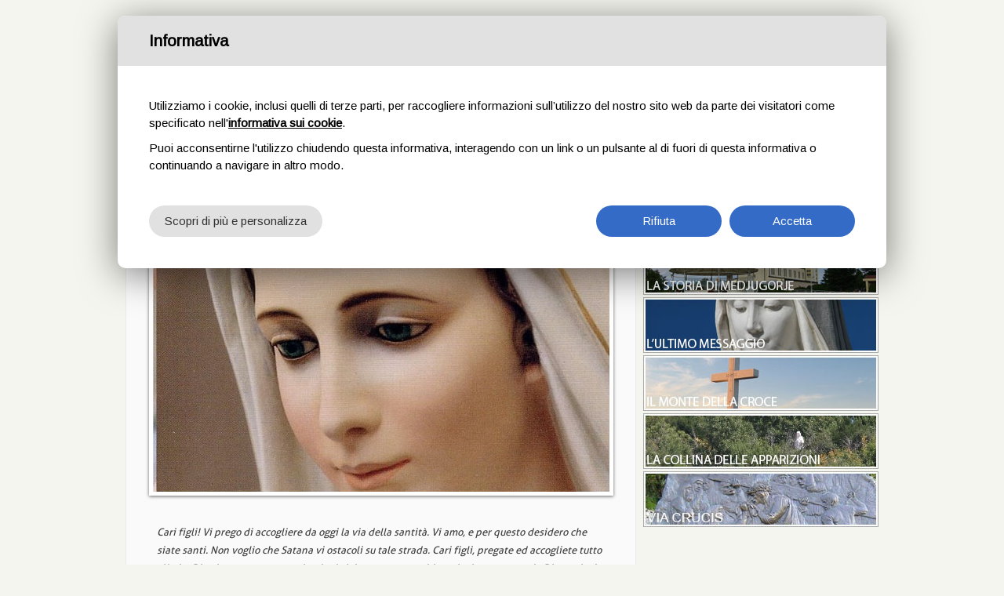

--- FILE ---
content_type: text/html
request_url: http://www.progettomedjugorje.it/messaggio-medjugorje-del-25-luglio-1987.html
body_size: 13876
content:
<!DOCTYPE html PUBLIC "-//W3C//DTD XHTML 1.0 Strict//EN" "http://www.w3.org/TR/xhtml1/DTD/xhtml1-strict.dtd">
<html xmlns="http://www.w3.org/1999/xhtml">
<head>
<meta http-equiv="Content-Type" content="text/html; charset=utf-8">
<meta http-equiv="X-UA-Compatible" content="IE=edge,chrome=1">
<title>Messaggio Medjugorje del 25 luglio 1987 - Progetto Medjugorje </title>	
<link rel="stylesheet" id="theme-style" href="wp-content/themes/traveler-5-essential/blue.css">
<link rel="pingback" href="xmlrpc.php">
<link rel="stylesheet" href="wp-content/themes/traveler-5-essential/js/jquery.selectBox.css">
<link rel="stylesheet" href="wp-content/themes/traveler-5-essential/includes/colorbox.css">
<link rel="alternate" type="application/rss+xml" title="" href="feed">
<link rel="alternate" type="application/atom+xml" title="" href="feed%20%281%29/atom">
<!-- Generate Favicon Using 1.http://tools.dynamicdrive.com/favicon/ OR 2.http://www.favicon.cc/ -->
<link rel="shortcut icon" href="http://www.progettomedjugorje.it/wp-content/themes/traveler-5-essential/favicon.ico">
<meta name="google-site-verification" content="4IytTWI9pcSO5yg4SftzzPiDipJdHbosZFbYneennIc">

<!-- This site is optimized with the Yoast WordPress SEO plugin v1.4.22 - http://yoast.com/wordpress/seo/ -->
<link rel="canonical" href="messaggio-medjugorje-del-25-luglio-1987.html">
<meta property="og:locale" content="it_IT">
<meta property="og:type" content="article">
<meta property="og:title" content="Messaggio Medjugorje del 25 luglio 1987 - Progetto Medjugorje">
<meta property="og:description" content="Cari figli! Vi prego di accogliere da oggi la via della santità. Vi amo, e per questo desidero che siate santi. Non voglio che Satana vi ostacoli su tale strada. Cari figli, pregate ed accogliete tutto ciò che Dio vi porge su questa via, che è dolorosa, ma per chi comincia a percorrerla Dio ne rivela tutta la dolcezza, in modo che risponderà volentieri ad ogni sua chiamata. Non date importanza alle piccole cose (di quaggiù)...">
<meta property="og:url" content="http://www.progettomedjugorje.it/messaggio-medjugorje-del-25-luglio-1987.html">
<meta property="article:tag" content="1987">
<meta property="article:section" content="Messaggi">
<meta property="article:published_time" content="2013-02-27T20:12:13+00:00">
<meta property="og:image" content="http://www.progettomedjugorje.it/wp-content/uploads/2013/02/messaggio-madonna-medjugorie-1987.jpg">
<!-- / Yoast WordPress SEO plugin. -->

<link rel="alternate" type="application/rss+xml" title=" &raquo; Feed" href="feed">
<link rel="alternate" type="application/rss+xml" title=" &raquo; Feed dei commenti" href="http://www.progettomedjugorje.it/comments/feed">
<link rel="alternate" type="application/rss+xml" title=" &raquo; Messaggio Medjugorje del 25 luglio 1987 Feed dei commenti" href="messaggio-medjugorje-del-25-luglio-1987.html%20%281%29/feed">
<link rel='stylesheet' id='contact-form-7-css' href='wp-content/plugins/contact-form-7/includes/css/styles.css?ver=3.6' type='text/css' media='all'>
<link rel='stylesheet' id='cntctfrm_stylesheet-css' href='wp-content/plugins/contact-form-plugin/css/style.css?ver=3.8.41' type='text/css' media='all'>
<script type='text/javascript' src='wp-includes/js/comment-reply.min.js?ver=3.8.41'></script>
<script type='text/javascript' src='ajax/libs/jquery/1.7.2/jquery.min.js?ver=3.8.41'></script>
<link rel="EditURI" type="application/rsd+xml" title="RSD" href="xmlrpc-1.php?rsd">
<link rel="wlwmanifest" type="application/wlwmanifest+xml" href="wp-includes/wlwmanifest.xml"> 
<meta name="generator" content="WordPress 3.8.41">
<link rel='shortlink' href='messaggio-medjugorje-del-25-luglio-1987.html?p=398'>
<style type="text/css" id="custom-background-css">
body.custom-background { background-color: #ffffff; }
</style>
<!-- <script id="spkCookie" lang="it"  src="http://www.sparkinweb.it/cookie/jquery.cookie.js"></script> -->
<!-- <script src="http://www.sparkinweb.it/cookie/spkcookie.js"></script> -->
<!-- <link rel="stylesheet" href="http://www.sparkinweb.it/cookie/spkcookie.css"> -->

</head>
<!--[if lt IE 7 ]> <body class="single single-post postid-398 single-format-standard custom-background" class="ie6"> <![endif]-->
<!--[if IE 7 ]>    <body class="single single-post postid-398 single-format-standard custom-background" class="ie7"> <![endif]-->
<!--[if IE 8 ]>    <body class="single single-post postid-398 single-format-standard custom-background" class="ie8"> <![endif]-->
<!--[if IE 9 ]>    <body class="single single-post postid-398 single-format-standard custom-background" class="ie9"> <![endif]-->
<!--[if (gt IE 9)|!(IE)]><!--> <body class="single single-post postid-398 single-format-standard custom-background"> <!--<![endif]-->
<div class="pixel">
<div id="header" class="clearfix">
	<div id="logo-and-search">
		<a href="index.htm">						
			
			<img class="logo" src="img/progettomedjugorje.png" alt="Progetto Medjugorje">
		</a>
			
	 </div><!-- end of #logo-and-search -->
	 	<div id="navigation" class="clearfix">
	          <ul id="menu-principale" class="nav clearfix"><li id="menu-item-153" class="menu-item menu-item-type-custom menu-item-object-custom menu-item-home menu-item-153"><a href="index.htm#home">Home</a></li>
<li id="menu-item-158" class="menu-item menu-item-type-post_type menu-item-object-page menu-item-158"><a href="chi-siamo.html">La nostra storia</a></li>
<li id="menu-item-157" class="menu-item menu-item-type-post_type menu-item-object-page menu-item-157"><a href="contatti.html">Contatti</a></li>
</ul>	         
            <!-- secondary nav   -->   
	              <ul id="menu-secondario" class="blue-nav clearfix"><li id="menu-item-698" class="menu-item menu-item-type-post_type menu-item-object-page menu-item-698"><a href="luoghi.html">I luoghi</a></li>
<li id="menu-item-699" class="menu-item menu-item-type-post_type menu-item-object-page menu-item-699"><a href="viaggio.html">Il viaggio</a></li>
<li id="menu-item-700" class="menu-item menu-item-type-post_type menu-item-object-page menu-item-700"><a href="veggenti-medjugorje">I veggenti</a></li>
<li id="menu-item-152" class="menu-item menu-item-type-post_type menu-item-object-page menu-item-152"><a href="messaggi-medjugorje.html">I messaggi</a></li>
<li id="menu-item-1185" class="menu-item menu-item-type-taxonomy menu-item-object-category menu-item-1185"><a href="testimonianze.html">Le testimonianze</a></li>
<li id="menu-item-1077" class="menu-item menu-item-type-post_type menu-item-object-page menu-item-1077"><a href="info.html">Altre informazioni</a></li>
</ul>	     </div><!-- end of #navigation --> 
</div><!-- end of #header --><div id="main-wrapper">
	<div class="cpsAjaxLoaderCenter">
		<div style="text-align:center;margin-top:40px;">
			Searching		</div>
		<img src="wp-content/themes/traveler-5-essential/images/common/loader.gif">
		<div style="text-align:center;margin-top:10px">
			Please wait		</div>	   		
	</div>
	<div id="two-columns">
	<div id='cps_ajax_search_results'></div>   	
		<div id="contents-wrapper" class="hideOnSearch">
			<div class="contents">
									<h1><a href="messaggio-medjugorje-del-25-luglio-1987.html" rel="bookmark" title="Messaggio Medjugorje del 25 luglio 1987">Messaggio Medjugorje del 25 luglio 1987</a></h1>
					
			                        <div class="post-details">
			                        				                        				                              <a href="messaggio-medjugorje-del-25-luglio-1987.html">
				                              	<a href="messaggio-medjugorje-del-25-luglio-1987.html" title="Messaggio Medjugorje del 25 luglio 1987"><img width="582" height="320" src="wp-content/uploads/2013/02/messaggio-madonna-medjugorie-1987-582x320.jpg" class="attachment-large wp-post-image" alt="messaggio-madonna-medjugorie-1987"></a>		                                      
		                                	 
		                             <blockquote><p>Cari figli! Vi prego di accogliere da oggi la via della santità. Vi amo, e per questo desidero che siate santi. Non voglio che Satana vi ostacoli su tale strada. Cari figli, pregate ed accogliete tutto ciò che Dio vi porge su questa via, che è dolorosa, ma per chi comincia a percorrerla Dio ne rivela tutta la dolcezza, in modo che risponderà volentieri ad ogni sua chiamata. Non date importanza alle piccole cose (di quaggiù) Tendete al cielo! Grazie per aver risposto alla mia chiamata!</p></blockquote>			                         </div><!-- end of .post-details -->
			                                             
								
						
<!-- You can start editing here. -->


			<!-- If comments are open, but there are no comments. -->

	 



<div id="respond">

<h3>Lascia il tuo commento</h3>

<div class="cancel-comment-reply">
	<small><a rel="nofollow" id="cancel-comment-reply-link" href="messaggio-medjugorje-del-25-luglio-1987.html#respond" style="display:none;">Fare clic qui per annullare la risArticlea.</a></small>
</div>


<form action="http://www.progettomedjugorje.it/wp-comments-post.php" method="post" id="commentform">


<p><label for="author">Nome*</label><input type="text" name="author" id="author" value="" size="22" tabindex="1"></p>

<p><label for="email">E.Mail*</label><input type="text" name="email" id="email" value="" size="22" tabindex="2"></p>

<p><label for="url">Sito web</label><input type="text" name="url" id="url" value="" size="22" tabindex="3"></p>


<p><textarea name="comment" id="comment" cols="70" rows="10" tabindex="4"></textarea></p>

<p><input name="submit-comment" type="submit" id="submit-comment" tabindex="5" value="Invia commento">
<input type='hidden' name='comment_post_ID' value='398' id='comment_post_ID'>
<input type='hidden' name='comment_parent' id='comment_parent' value='0'>
</p>
<p style="display: none;"><input type="hidden" id="akismet_comment_nonce" name="akismet_comment_nonce" value="7c0a6bf6bc"></p>
</form>

</div>

						</div><!-- end of .contents -->			                  
		           </div><!-- end of #content-wrapper -->            
		</div><!-- end of #two-columns -->

		
		<div id="right-column">
		
		<div class="columns">
	<div class="widget"><h3>Il tempo a Medjugorje</h3>			<div class="textwidget"><!-- WP Wunderground Error : Error reading XML file at http://api.wunderground.com/auto/wui/geo/ForecastXML/index.xml?query=Mostar --></div>
		</div><div class="column-ad">
<a title="Storia Medjugorje" href="storia-di-medjugorje.html"><img src="img/storia.jpg" alt="storia di medjugorje"></a>

<a title="Leggi l'ultimo messaggio di Medjugorje" href="ultimo-messaggio-medjugorje.html"><img src="img/ultimo-messaggio-medjugorje.jpg" alt="messaggio medjugorje"></a>


<a title="Monte della croce Medjugorje" href="luoghi/krizevac-il-monte-della-croce.html"><img src="img/monte-della-croce.jpg" alt="monte della croce"></a>


<a title="Collina delle apparizioni Medjugorje" href="luoghi/podbrdo-la-collina-delle-apparizioni.html"><img src="img/collina-apparizioni.jpg" alt="collina delle apparizioni"></a>



<a title="Via Crucis" href="via-crucis.html"><img src="img/via-crucis-medjugorje.jpg" alt="via crucis di medjugorje"></a></div></div><!-- end of .columns -->



		
		 	
			
			
		
			
			
			
			
			
			
			
			
        </div><!-- end of #right-column -->     

		
		
		
		
		
      </div><!-- end of #main-wrapper -->      
<div style="clear:both"></div>
<div id="footer">

	
	<div id="powered-by-wrapper">
		<p class="powered-by"><strong>Progetto Medjugorje</strong>: un sito web dedicato a Medjugorje e ai suoi misteri. - <a href="veggenti-medjugorje">Veggenti Medjugorje</a> - <a href="copyright.html">Copyright</a> - <a href="cookie/docs/informativa.pdf" data-link-cookie-policy="">Cookie Policy</a> <a href="#" data-edit-cookies="">(Personalizza)</a></p>
            </div><!-- end of #powere-by-wrapper -->
      </div><!-- end of #footer -->
   <script type='text/javascript' src='wp-content/plugins/contact-form-7/includes/js/jquery.form.min.js?ver=3.46.0-2013.11.21'></script>
<script type='text/javascript'>
/* <![CDATA[ */
var _wpcf7 = {"loaderUrl":"http:\/\/www.progettomedjugorje.it\/wp-content\/plugins\/contact-form-7\/images\/ajax-loader.gif","sending":"Invio..."};
/* ]]> */
</script>
<script type='text/javascript' src='wp-content/plugins/contact-form-7/includes/js/scripts.js?ver=3.6'></script>
<script type='text/javascript' src='wp-content/themes/traveler-5-essential/custom-search/js/jquery.ba-hashchange.min.js?ver=3.8.41'></script>
<script type='text/javascript' src='wp-content/themes/traveler-5-essential/custom-search/js/search.js?ver=3.8.41'></script>
<script type='text/javascript' src='wp-content/themes/traveler-5-essential/js/jquery.colorbox-min.js'></script>
<script type='text/javascript' src='wp-content/themes/traveler-5-essential/js/jquery.easing.1.3.js'></script>
<script type='text/javascript' src='wp-content/themes/traveler-5-essential/js/script.js'></script>
<script type='text/javascript' src='wp-content/themes/traveler-5-essential/js/slides.min.jquery.js'></script>
<script type='text/javascript' src='wp-content/themes/traveler-5-essential/js/jquery.cycle.min.js'></script>
<script type='text/javascript' src='wp-content/themes/traveler-5-essential/js/jquery.selectBox.js'></script>
   
   <script type="text/plain" data-cookie-type="2">
  (function(i,s,o,g,r,a,m){i['GoogleAnalyticsObject']=r;i[r]=i[r]||function(){
  (i[r].q=i[r].q||[]).push(arguments)},i[r].l=1*new Date();a=s.createElement(o),
  m=s.getElementsByTagName(o)[0];a.async=1;a.src=g;m.parentNode.insertBefore(a,m)
  })(window,document,'script','//www.google-analytics.com/analytics.js','ga');

  ga('create', 'UA-6760802-24', 'progettomedjugorje.it');
  ga('send', 'pageview');

</script>

<script src="includes/cookie-assets/js/script.js" id="spkCookie" data-register="false" data-lang="it"></script>

 </div>
</body>
</html>

--- FILE ---
content_type: application/javascript
request_url: http://www.progettomedjugorje.it/wp-content/themes/traveler-5-essential/js/script.js
body_size: 854
content:
// JavaScript Document
jQuery(document).ready(function(){


	$(".dropdown").selectBox();
	$('.post-details a.galleryimg').colorbox({ opacity:0.5 });



	$('#slider').cycle({
	
	        fx:      'fade',
	
	        timeout:  5000,
	
	        prev:    '#prev',
	
	        next:    '#next',
	
	        pager:   '#slider-pager',
	
	        pagerAnchorBuilder: pagerFactory
	
	    });

    function pagerFactory(idx, slide) {

        var s = idx > 4 ? ' style="display:none"' : '';

        return '<li'+s+'><a href="#">'+(idx+1)+'</a></li>';

    };
    	
	
	
	//this function attached focus and blur events with input elements
	var addFocusAndBlur = function($input, $val){
		
		$input.focus(function(){
			if (this.value == $val) {this.value = '';}
		});
		
		$input.blur(function(){
			if (this.value == '') {this.value = $val;}
		});
	}


});

 








